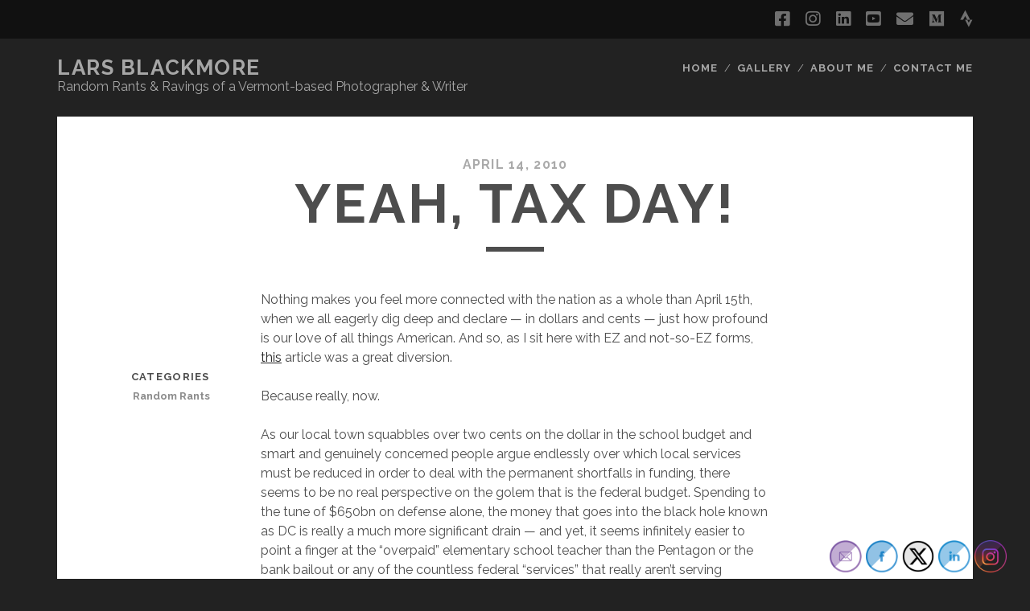

--- FILE ---
content_type: text/html; charset=UTF-8
request_url: https://www.ameridane.com/yeah-tax-day/
body_size: 14214
content:
<!DOCTYPE html>
<!--[if IE 9 ]>
<html class="ie9" lang="en-US"> <![endif]-->
<!--[if (gt IE 9)|!(IE)]><!-->
<html lang="en-US"><!--<![endif]-->

<head>
	<meta name='robots' content='index, follow, max-image-preview:large, max-snippet:-1, max-video-preview:-1' />
<meta charset="UTF-8" />
<meta name="viewport" content="width=device-width, initial-scale=1" />
<meta name="template" content="Tracks 1.77" />

	<!-- This site is optimized with the Yoast SEO plugin v26.8 - https://yoast.com/product/yoast-seo-wordpress/ -->
	<title>Yeah, Tax Day! - LARS BLACKMORE</title>
	<link rel="canonical" href="https://www.ameridane.com/yeah-tax-day/" />
	<meta property="og:locale" content="en_US" />
	<meta property="og:type" content="article" />
	<meta property="og:title" content="Yeah, Tax Day! - LARS BLACKMORE" />
	<meta property="og:description" content="Nothing makes you feel more connected with the nation as a whole than April 15th, when we all eagerly dig deep and declare &#8212; in dollars and cents &#8212; just how profound is our love of all things American. And so, as I sit here with EZ and not-so-EZ forms, this article was a great&#8230;" />
	<meta property="og:url" content="https://www.ameridane.com/yeah-tax-day/" />
	<meta property="og:site_name" content="LARS BLACKMORE" />
	<meta property="article:published_time" content="2010-04-14T12:32:35+00:00" />
	<meta name="author" content="ameridane" />
	<meta name="twitter:card" content="summary_large_image" />
	<meta name="twitter:label1" content="Written by" />
	<meta name="twitter:data1" content="ameridane" />
	<meta name="twitter:label2" content="Est. reading time" />
	<meta name="twitter:data2" content="2 minutes" />
	<script type="application/ld+json" class="yoast-schema-graph">{"@context":"https://schema.org","@graph":[{"@type":"Article","@id":"https://www.ameridane.com/yeah-tax-day/#article","isPartOf":{"@id":"https://www.ameridane.com/yeah-tax-day/"},"author":{"name":"ameridane","@id":"https://www.ameridane.com/#/schema/person/405a39bcc5c8e0b6508b213a6aaaf644"},"headline":"Yeah, Tax Day!","datePublished":"2010-04-14T12:32:35+00:00","mainEntityOfPage":{"@id":"https://www.ameridane.com/yeah-tax-day/"},"wordCount":329,"publisher":{"@id":"https://www.ameridane.com/#/schema/person/405a39bcc5c8e0b6508b213a6aaaf644"},"articleSection":["Random Rants"],"inLanguage":"en-US"},{"@type":"WebPage","@id":"https://www.ameridane.com/yeah-tax-day/","url":"https://www.ameridane.com/yeah-tax-day/","name":"Yeah, Tax Day! - LARS BLACKMORE","isPartOf":{"@id":"https://www.ameridane.com/#website"},"datePublished":"2010-04-14T12:32:35+00:00","breadcrumb":{"@id":"https://www.ameridane.com/yeah-tax-day/#breadcrumb"},"inLanguage":"en-US","potentialAction":[{"@type":"ReadAction","target":["https://www.ameridane.com/yeah-tax-day/"]}]},{"@type":"BreadcrumbList","@id":"https://www.ameridane.com/yeah-tax-day/#breadcrumb","itemListElement":[{"@type":"ListItem","position":1,"name":"Home","item":"https://www.ameridane.com/"},{"@type":"ListItem","position":2,"name":"Yeah, Tax Day!"}]},{"@type":"WebSite","@id":"https://www.ameridane.com/#website","url":"https://www.ameridane.com/","name":"LARS BLACKMORE","description":"Random Rants &amp; Ravings of a Vermont-based Photographer &amp; Writer","publisher":{"@id":"https://www.ameridane.com/#/schema/person/405a39bcc5c8e0b6508b213a6aaaf644"},"potentialAction":[{"@type":"SearchAction","target":{"@type":"EntryPoint","urlTemplate":"https://www.ameridane.com/?s={search_term_string}"},"query-input":{"@type":"PropertyValueSpecification","valueRequired":true,"valueName":"search_term_string"}}],"inLanguage":"en-US"},{"@type":["Person","Organization"],"@id":"https://www.ameridane.com/#/schema/person/405a39bcc5c8e0b6508b213a6aaaf644","name":"ameridane","image":{"@type":"ImageObject","inLanguage":"en-US","@id":"https://www.ameridane.com/#/schema/person/image/","url":"https://secure.gravatar.com/avatar/915804ee2f71501ac0843152fbaf023e6f8dd69f9bdb6eb9f8a8d3b52e7dbcdf?s=96&d=mm&r=g","contentUrl":"https://secure.gravatar.com/avatar/915804ee2f71501ac0843152fbaf023e6f8dd69f9bdb6eb9f8a8d3b52e7dbcdf?s=96&d=mm&r=g","caption":"ameridane"},"logo":{"@id":"https://www.ameridane.com/#/schema/person/image/"},"description":"Misplaced Dane. Reluctant American. Canadian by birth. Guy with a camera, fond of words."}]}</script>
	<!-- / Yoast SEO plugin. -->


<link rel='dns-prefetch' href='//fonts.googleapis.com' />
<link rel="alternate" type="application/rss+xml" title="LARS BLACKMORE &raquo; Feed" href="https://www.ameridane.com/feed/" />
<link rel="alternate" type="application/rss+xml" title="LARS BLACKMORE &raquo; Comments Feed" href="https://www.ameridane.com/comments/feed/" />
<link rel="alternate" title="oEmbed (JSON)" type="application/json+oembed" href="https://www.ameridane.com/wp-json/oembed/1.0/embed?url=https%3A%2F%2Fwww.ameridane.com%2Fyeah-tax-day%2F" />
<link rel="alternate" title="oEmbed (XML)" type="text/xml+oembed" href="https://www.ameridane.com/wp-json/oembed/1.0/embed?url=https%3A%2F%2Fwww.ameridane.com%2Fyeah-tax-day%2F&#038;format=xml" />
<style id='wp-img-auto-sizes-contain-inline-css' type='text/css'>
img:is([sizes=auto i],[sizes^="auto," i]){contain-intrinsic-size:3000px 1500px}
/*# sourceURL=wp-img-auto-sizes-contain-inline-css */
</style>
<style id='wp-emoji-styles-inline-css' type='text/css'>

	img.wp-smiley, img.emoji {
		display: inline !important;
		border: none !important;
		box-shadow: none !important;
		height: 1em !important;
		width: 1em !important;
		margin: 0 0.07em !important;
		vertical-align: -0.1em !important;
		background: none !important;
		padding: 0 !important;
	}
/*# sourceURL=wp-emoji-styles-inline-css */
</style>
<style id='wp-block-library-inline-css' type='text/css'>
:root{--wp-block-synced-color:#7a00df;--wp-block-synced-color--rgb:122,0,223;--wp-bound-block-color:var(--wp-block-synced-color);--wp-editor-canvas-background:#ddd;--wp-admin-theme-color:#007cba;--wp-admin-theme-color--rgb:0,124,186;--wp-admin-theme-color-darker-10:#006ba1;--wp-admin-theme-color-darker-10--rgb:0,107,160.5;--wp-admin-theme-color-darker-20:#005a87;--wp-admin-theme-color-darker-20--rgb:0,90,135;--wp-admin-border-width-focus:2px}@media (min-resolution:192dpi){:root{--wp-admin-border-width-focus:1.5px}}.wp-element-button{cursor:pointer}:root .has-very-light-gray-background-color{background-color:#eee}:root .has-very-dark-gray-background-color{background-color:#313131}:root .has-very-light-gray-color{color:#eee}:root .has-very-dark-gray-color{color:#313131}:root .has-vivid-green-cyan-to-vivid-cyan-blue-gradient-background{background:linear-gradient(135deg,#00d084,#0693e3)}:root .has-purple-crush-gradient-background{background:linear-gradient(135deg,#34e2e4,#4721fb 50%,#ab1dfe)}:root .has-hazy-dawn-gradient-background{background:linear-gradient(135deg,#faaca8,#dad0ec)}:root .has-subdued-olive-gradient-background{background:linear-gradient(135deg,#fafae1,#67a671)}:root .has-atomic-cream-gradient-background{background:linear-gradient(135deg,#fdd79a,#004a59)}:root .has-nightshade-gradient-background{background:linear-gradient(135deg,#330968,#31cdcf)}:root .has-midnight-gradient-background{background:linear-gradient(135deg,#020381,#2874fc)}:root{--wp--preset--font-size--normal:16px;--wp--preset--font-size--huge:42px}.has-regular-font-size{font-size:1em}.has-larger-font-size{font-size:2.625em}.has-normal-font-size{font-size:var(--wp--preset--font-size--normal)}.has-huge-font-size{font-size:var(--wp--preset--font-size--huge)}:root .has-text-align-center{text-align:center}:root .has-text-align-left{text-align:left}:root .has-text-align-right{text-align:right}.has-fit-text{white-space:nowrap!important}#end-resizable-editor-section{display:none}.aligncenter{clear:both}.items-justified-left{justify-content:flex-start}.items-justified-center{justify-content:center}.items-justified-right{justify-content:flex-end}.items-justified-space-between{justify-content:space-between}.screen-reader-text{word-wrap:normal!important;border:0;clip-path:inset(50%);height:1px;margin:-1px;overflow:hidden;padding:0;position:absolute;width:1px}.screen-reader-text:focus{background-color:#ddd;clip-path:none;color:#444;display:block;font-size:1em;height:auto;left:5px;line-height:normal;padding:15px 23px 14px;text-decoration:none;top:5px;width:auto;z-index:100000}html :where(.has-border-color){border-style:solid}html :where([style*=border-top-color]){border-top-style:solid}html :where([style*=border-right-color]){border-right-style:solid}html :where([style*=border-bottom-color]){border-bottom-style:solid}html :where([style*=border-left-color]){border-left-style:solid}html :where([style*=border-width]){border-style:solid}html :where([style*=border-top-width]){border-top-style:solid}html :where([style*=border-right-width]){border-right-style:solid}html :where([style*=border-bottom-width]){border-bottom-style:solid}html :where([style*=border-left-width]){border-left-style:solid}html :where(img[class*=wp-image-]){height:auto;max-width:100%}:where(figure){margin:0 0 1em}html :where(.is-position-sticky){--wp-admin--admin-bar--position-offset:var(--wp-admin--admin-bar--height,0px)}@media screen and (max-width:600px){html :where(.is-position-sticky){--wp-admin--admin-bar--position-offset:0px}}

/*# sourceURL=wp-block-library-inline-css */
</style><style id='global-styles-inline-css' type='text/css'>
:root{--wp--preset--aspect-ratio--square: 1;--wp--preset--aspect-ratio--4-3: 4/3;--wp--preset--aspect-ratio--3-4: 3/4;--wp--preset--aspect-ratio--3-2: 3/2;--wp--preset--aspect-ratio--2-3: 2/3;--wp--preset--aspect-ratio--16-9: 16/9;--wp--preset--aspect-ratio--9-16: 9/16;--wp--preset--color--black: #000000;--wp--preset--color--cyan-bluish-gray: #abb8c3;--wp--preset--color--white: #ffffff;--wp--preset--color--pale-pink: #f78da7;--wp--preset--color--vivid-red: #cf2e2e;--wp--preset--color--luminous-vivid-orange: #ff6900;--wp--preset--color--luminous-vivid-amber: #fcb900;--wp--preset--color--light-green-cyan: #7bdcb5;--wp--preset--color--vivid-green-cyan: #00d084;--wp--preset--color--pale-cyan-blue: #8ed1fc;--wp--preset--color--vivid-cyan-blue: #0693e3;--wp--preset--color--vivid-purple: #9b51e0;--wp--preset--gradient--vivid-cyan-blue-to-vivid-purple: linear-gradient(135deg,rgb(6,147,227) 0%,rgb(155,81,224) 100%);--wp--preset--gradient--light-green-cyan-to-vivid-green-cyan: linear-gradient(135deg,rgb(122,220,180) 0%,rgb(0,208,130) 100%);--wp--preset--gradient--luminous-vivid-amber-to-luminous-vivid-orange: linear-gradient(135deg,rgb(252,185,0) 0%,rgb(255,105,0) 100%);--wp--preset--gradient--luminous-vivid-orange-to-vivid-red: linear-gradient(135deg,rgb(255,105,0) 0%,rgb(207,46,46) 100%);--wp--preset--gradient--very-light-gray-to-cyan-bluish-gray: linear-gradient(135deg,rgb(238,238,238) 0%,rgb(169,184,195) 100%);--wp--preset--gradient--cool-to-warm-spectrum: linear-gradient(135deg,rgb(74,234,220) 0%,rgb(151,120,209) 20%,rgb(207,42,186) 40%,rgb(238,44,130) 60%,rgb(251,105,98) 80%,rgb(254,248,76) 100%);--wp--preset--gradient--blush-light-purple: linear-gradient(135deg,rgb(255,206,236) 0%,rgb(152,150,240) 100%);--wp--preset--gradient--blush-bordeaux: linear-gradient(135deg,rgb(254,205,165) 0%,rgb(254,45,45) 50%,rgb(107,0,62) 100%);--wp--preset--gradient--luminous-dusk: linear-gradient(135deg,rgb(255,203,112) 0%,rgb(199,81,192) 50%,rgb(65,88,208) 100%);--wp--preset--gradient--pale-ocean: linear-gradient(135deg,rgb(255,245,203) 0%,rgb(182,227,212) 50%,rgb(51,167,181) 100%);--wp--preset--gradient--electric-grass: linear-gradient(135deg,rgb(202,248,128) 0%,rgb(113,206,126) 100%);--wp--preset--gradient--midnight: linear-gradient(135deg,rgb(2,3,129) 0%,rgb(40,116,252) 100%);--wp--preset--font-size--small: 13px;--wp--preset--font-size--medium: 20px;--wp--preset--font-size--large: 21px;--wp--preset--font-size--x-large: 42px;--wp--preset--font-size--regular: 16px;--wp--preset--font-size--larger: 30px;--wp--preset--spacing--20: 0.44rem;--wp--preset--spacing--30: 0.67rem;--wp--preset--spacing--40: 1rem;--wp--preset--spacing--50: 1.5rem;--wp--preset--spacing--60: 2.25rem;--wp--preset--spacing--70: 3.38rem;--wp--preset--spacing--80: 5.06rem;--wp--preset--shadow--natural: 6px 6px 9px rgba(0, 0, 0, 0.2);--wp--preset--shadow--deep: 12px 12px 50px rgba(0, 0, 0, 0.4);--wp--preset--shadow--sharp: 6px 6px 0px rgba(0, 0, 0, 0.2);--wp--preset--shadow--outlined: 6px 6px 0px -3px rgb(255, 255, 255), 6px 6px rgb(0, 0, 0);--wp--preset--shadow--crisp: 6px 6px 0px rgb(0, 0, 0);}:where(body) { margin: 0; }:where(.is-layout-flex){gap: 0.5em;}:where(.is-layout-grid){gap: 0.5em;}body .is-layout-flex{display: flex;}.is-layout-flex{flex-wrap: wrap;align-items: center;}.is-layout-flex > :is(*, div){margin: 0;}body .is-layout-grid{display: grid;}.is-layout-grid > :is(*, div){margin: 0;}body{padding-top: 0px;padding-right: 0px;padding-bottom: 0px;padding-left: 0px;}a:where(:not(.wp-element-button)){text-decoration: underline;}:root :where(.wp-element-button, .wp-block-button__link){background-color: #32373c;border-width: 0;color: #fff;font-family: inherit;font-size: inherit;font-style: inherit;font-weight: inherit;letter-spacing: inherit;line-height: inherit;padding-top: calc(0.667em + 2px);padding-right: calc(1.333em + 2px);padding-bottom: calc(0.667em + 2px);padding-left: calc(1.333em + 2px);text-decoration: none;text-transform: inherit;}.has-black-color{color: var(--wp--preset--color--black) !important;}.has-cyan-bluish-gray-color{color: var(--wp--preset--color--cyan-bluish-gray) !important;}.has-white-color{color: var(--wp--preset--color--white) !important;}.has-pale-pink-color{color: var(--wp--preset--color--pale-pink) !important;}.has-vivid-red-color{color: var(--wp--preset--color--vivid-red) !important;}.has-luminous-vivid-orange-color{color: var(--wp--preset--color--luminous-vivid-orange) !important;}.has-luminous-vivid-amber-color{color: var(--wp--preset--color--luminous-vivid-amber) !important;}.has-light-green-cyan-color{color: var(--wp--preset--color--light-green-cyan) !important;}.has-vivid-green-cyan-color{color: var(--wp--preset--color--vivid-green-cyan) !important;}.has-pale-cyan-blue-color{color: var(--wp--preset--color--pale-cyan-blue) !important;}.has-vivid-cyan-blue-color{color: var(--wp--preset--color--vivid-cyan-blue) !important;}.has-vivid-purple-color{color: var(--wp--preset--color--vivid-purple) !important;}.has-black-background-color{background-color: var(--wp--preset--color--black) !important;}.has-cyan-bluish-gray-background-color{background-color: var(--wp--preset--color--cyan-bluish-gray) !important;}.has-white-background-color{background-color: var(--wp--preset--color--white) !important;}.has-pale-pink-background-color{background-color: var(--wp--preset--color--pale-pink) !important;}.has-vivid-red-background-color{background-color: var(--wp--preset--color--vivid-red) !important;}.has-luminous-vivid-orange-background-color{background-color: var(--wp--preset--color--luminous-vivid-orange) !important;}.has-luminous-vivid-amber-background-color{background-color: var(--wp--preset--color--luminous-vivid-amber) !important;}.has-light-green-cyan-background-color{background-color: var(--wp--preset--color--light-green-cyan) !important;}.has-vivid-green-cyan-background-color{background-color: var(--wp--preset--color--vivid-green-cyan) !important;}.has-pale-cyan-blue-background-color{background-color: var(--wp--preset--color--pale-cyan-blue) !important;}.has-vivid-cyan-blue-background-color{background-color: var(--wp--preset--color--vivid-cyan-blue) !important;}.has-vivid-purple-background-color{background-color: var(--wp--preset--color--vivid-purple) !important;}.has-black-border-color{border-color: var(--wp--preset--color--black) !important;}.has-cyan-bluish-gray-border-color{border-color: var(--wp--preset--color--cyan-bluish-gray) !important;}.has-white-border-color{border-color: var(--wp--preset--color--white) !important;}.has-pale-pink-border-color{border-color: var(--wp--preset--color--pale-pink) !important;}.has-vivid-red-border-color{border-color: var(--wp--preset--color--vivid-red) !important;}.has-luminous-vivid-orange-border-color{border-color: var(--wp--preset--color--luminous-vivid-orange) !important;}.has-luminous-vivid-amber-border-color{border-color: var(--wp--preset--color--luminous-vivid-amber) !important;}.has-light-green-cyan-border-color{border-color: var(--wp--preset--color--light-green-cyan) !important;}.has-vivid-green-cyan-border-color{border-color: var(--wp--preset--color--vivid-green-cyan) !important;}.has-pale-cyan-blue-border-color{border-color: var(--wp--preset--color--pale-cyan-blue) !important;}.has-vivid-cyan-blue-border-color{border-color: var(--wp--preset--color--vivid-cyan-blue) !important;}.has-vivid-purple-border-color{border-color: var(--wp--preset--color--vivid-purple) !important;}.has-vivid-cyan-blue-to-vivid-purple-gradient-background{background: var(--wp--preset--gradient--vivid-cyan-blue-to-vivid-purple) !important;}.has-light-green-cyan-to-vivid-green-cyan-gradient-background{background: var(--wp--preset--gradient--light-green-cyan-to-vivid-green-cyan) !important;}.has-luminous-vivid-amber-to-luminous-vivid-orange-gradient-background{background: var(--wp--preset--gradient--luminous-vivid-amber-to-luminous-vivid-orange) !important;}.has-luminous-vivid-orange-to-vivid-red-gradient-background{background: var(--wp--preset--gradient--luminous-vivid-orange-to-vivid-red) !important;}.has-very-light-gray-to-cyan-bluish-gray-gradient-background{background: var(--wp--preset--gradient--very-light-gray-to-cyan-bluish-gray) !important;}.has-cool-to-warm-spectrum-gradient-background{background: var(--wp--preset--gradient--cool-to-warm-spectrum) !important;}.has-blush-light-purple-gradient-background{background: var(--wp--preset--gradient--blush-light-purple) !important;}.has-blush-bordeaux-gradient-background{background: var(--wp--preset--gradient--blush-bordeaux) !important;}.has-luminous-dusk-gradient-background{background: var(--wp--preset--gradient--luminous-dusk) !important;}.has-pale-ocean-gradient-background{background: var(--wp--preset--gradient--pale-ocean) !important;}.has-electric-grass-gradient-background{background: var(--wp--preset--gradient--electric-grass) !important;}.has-midnight-gradient-background{background: var(--wp--preset--gradient--midnight) !important;}.has-small-font-size{font-size: var(--wp--preset--font-size--small) !important;}.has-medium-font-size{font-size: var(--wp--preset--font-size--medium) !important;}.has-large-font-size{font-size: var(--wp--preset--font-size--large) !important;}.has-x-large-font-size{font-size: var(--wp--preset--font-size--x-large) !important;}.has-regular-font-size{font-size: var(--wp--preset--font-size--regular) !important;}.has-larger-font-size{font-size: var(--wp--preset--font-size--larger) !important;}
/*# sourceURL=global-styles-inline-css */
</style>

<style id='classic-theme-styles-inline-css' type='text/css'>
.wp-block-button__link{background-color:#32373c;border-radius:9999px;box-shadow:none;color:#fff;font-size:1.125em;padding:calc(.667em + 2px) calc(1.333em + 2px);text-decoration:none}.wp-block-file__button{background:#32373c;color:#fff}.wp-block-accordion-heading{margin:0}.wp-block-accordion-heading__toggle{background-color:inherit!important;color:inherit!important}.wp-block-accordion-heading__toggle:not(:focus-visible){outline:none}.wp-block-accordion-heading__toggle:focus,.wp-block-accordion-heading__toggle:hover{background-color:inherit!important;border:none;box-shadow:none;color:inherit;padding:var(--wp--preset--spacing--20,1em) 0;text-decoration:none}.wp-block-accordion-heading__toggle:focus-visible{outline:auto;outline-offset:0}
/*# sourceURL=https://www.ameridane.com/wp-content/plugins/gutenberg/build/styles/block-library/classic.min.css */
</style>
<link rel='stylesheet' id='contact-form-7-css' href='https://www.ameridane.com/wp-content/plugins/contact-form-7/includes/css/styles.css?ver=6.1.4' type='text/css' media='all' />
<link rel='stylesheet' id='pgc-simply-gallery-plugin-lightbox-style-css' href='https://www.ameridane.com/wp-content/plugins/simply-gallery-block/plugins/pgc_sgb_lightbox.min.style.css?ver=3.3.0' type='text/css' media='all' />
<link rel='stylesheet' id='SFSImainCss-css' href='https://www.ameridane.com/wp-content/plugins/ultimate-social-media-icons/css/sfsi-style.css?ver=2.9.6' type='text/css' media='all' />
<link rel='stylesheet' id='ct-tracks-google-fonts-css' href='//fonts.googleapis.com/css?family=Raleway%3A400%2C700&#038;subset=latin%2Clatin-ext&#038;display=swap&#038;ver=6.9' type='text/css' media='all' />
<link rel='stylesheet' id='ct-tracks-font-awesome-css' href='https://www.ameridane.com/wp-content/themes/tracks/assets/font-awesome/css/all.min.css?ver=6.9' type='text/css' media='all' />
<link rel='stylesheet' id='ct-tracks-style-css' href='https://www.ameridane.com/wp-content/themes/tracks/style.css?ver=6.9' type='text/css' media='all' />
<script type="text/javascript" src="https://www.ameridane.com/wp-includes/js/jquery/jquery.min.js?ver=3.7.1" id="jquery-core-js"></script>
<script type="text/javascript" src="https://www.ameridane.com/wp-includes/js/jquery/jquery-migrate.min.js?ver=3.4.1" id="jquery-migrate-js"></script>
<link rel="https://api.w.org/" href="https://www.ameridane.com/wp-json/" /><link rel="alternate" title="JSON" type="application/json" href="https://www.ameridane.com/wp-json/wp/v2/posts/704" /><link rel="EditURI" type="application/rsd+xml" title="RSD" href="https://www.ameridane.com/xmlrpc.php?rsd" />
<meta name="generator" content="WordPress 6.9" />
<link rel='shortlink' href='https://www.ameridane.com/?p=704' />
<noscript><style>.simply-gallery-amp{ display: block !important; }</style></noscript><noscript><style>.sgb-preloader{ display: none !important; }</style></noscript><meta name="follow.[base64]" content="MH5YGczks8J4qZu0q2jn"/><link rel="icon" href="https://www.ameridane.com/wp-content/uploads/cropped-headshot-512-sq-32x32.jpg" sizes="32x32" />
<link rel="icon" href="https://www.ameridane.com/wp-content/uploads/cropped-headshot-512-sq-192x192.jpg" sizes="192x192" />
<link rel="apple-touch-icon" href="https://www.ameridane.com/wp-content/uploads/cropped-headshot-512-sq-180x180.jpg" />
<meta name="msapplication-TileImage" content="https://www.ameridane.com/wp-content/uploads/cropped-headshot-512-sq-270x270.jpg" />
</head>

<body id="tracks" class="wp-singular post-template-default single single-post postid-704 single-format-standard wp-theme-tracks ct-body sfsi_actvite_theme_shaded_light singular singular-post singular-post-704 not-front standard">
			<div id="overflow-container" class="overflow-container">
		<a class="skip-content" href="#main">Skip to content</a>
				<header id="site-header" class="site-header" role="banner">
			<div class='top-navigation'><div class='container'><ul class="social-media-icons">				<li>
					<a class="facebook" target="_blank"
					   href="https://www.facebook.com/lars.blackmore.vt/">
						<i class="fab fa-facebook-square" title="facebook"></i>
						<span class="screen-reader-text">facebook</span>
					</a>
				</li>
								<li>
					<a class="instagram" target="_blank"
					   href="http://ameridane.press">
						<i class="fab fa-instagram" title="instagram"></i>
						<span class="screen-reader-text">instagram</span>
					</a>
				</li>
								<li>
					<a class="linkedin" target="_blank"
					   href="https://www.linkedin.com/in/ameridane/">
						<i class="fab fa-linkedin" title="linkedin"></i>
						<span class="screen-reader-text">linkedin</span>
					</a>
				</li>
								<li>
					<a class="youtube" target="_blank"
					   href="https://www.youtube.com/channel/UC-N_0wbLurNbIAJ3i_X1saw">
						<i class="fab fa-youtube-square" title="youtube"></i>
						<span class="screen-reader-text">youtube</span>
					</a>
				</li>
								<li>
					<a class="email" target="_blank"
					   href="mailto:&#108;a&#114;&#115;&#64;&#65;&#77;ER&#73;DA&#78;&#69;.&#79;R&#71;">
						<i class="fas fa-envelope" title="email"></i>
						<span class="screen-reader-text">email</span>
					</a>
				</li>
							<li>
					<a class="medium" target="_blank"
					   href="http://ameridane">
						<i class="fab fa-medium" title="medium"></i>
						<span class="screen-reader-text">medium</span>
					</a>
				</li>
								<li>
					<a class="strava" target="_blank"
					   href="https://www.strava.com/athletes/67">
						<i class="fab fa-strava" title="strava"></i>
						<span class="screen-reader-text">strava</span>
					</a>
				</li>
				</ul></div></div>						<div class="container">
				<div id="title-info" class="title-info">
					<div id='site-title' class='site-title'><a href='https://www.ameridane.com'>LARS BLACKMORE</a></div>				</div>
				<button id="toggle-navigation" class="toggle-navigation">
	<i class="fas fa-bars"></i>
</button>

<div id="menu-primary-tracks" class="menu-primary-tracks"></div>
<div id="menu-primary" class="menu-container menu-primary" role="navigation">

			<p class="site-description tagline">
			Random Rants &amp; Ravings of a Vermont-based Photographer &amp; Writer		</p>
	<div class="menu"><ul id="menu-primary-items" class="menu-primary-items"><li id="menu-item-1646" class="menu-item menu-item-type-custom menu-item-object-custom menu-item-home menu-item-1646"><a href="https://www.ameridane.com">Home</a></li>
<li id="menu-item-1647" class="menu-item menu-item-type-custom menu-item-object-custom menu-item-1647"><a href="https://www.ameridane.org">Gallery</a></li>
<li id="menu-item-1871" class="menu-item menu-item-type-post_type menu-item-object-page menu-item-1871"><a href="https://www.ameridane.com/the-business-end-of-this-thing/">About Me</a></li>
<li id="menu-item-1648" class="menu-item menu-item-type-post_type menu-item-object-page menu-item-1648"><a href="https://www.ameridane.com/contact-me/">Contact Me</a></li>
</ul></div></div>			</div>
		</header>
						<div id="main" class="main" role="main">
			

	<div id="loop-container" class="loop-container">
		<div class="post-704 post type-post status-publish format-standard hentry category-random-rants entry full-without-featured odd excerpt-1">
		<div class="entry-meta">
			<span class="date">April 14, 2010</span>	</div>
	<div class='entry-header'>
		<h1 class='entry-title'>Yeah, Tax Day!</h1>
	</div>
	<div class="entry-container">
		<div class="entry-content">
			<article>
								<p>Nothing makes you feel more connected with the nation as a whole than April 15th, when we all eagerly dig deep and declare &#8212; in dollars and cents &#8212; just how profound is our love of all things American. And so, as I sit here with EZ and not-so-EZ forms, <a target="_blank" href="http://www.tomdispatch.com/blog/175231/tomgram%3A_jo_comerford%2C_your_taxes_and_war/?utm_source=feedburner&amp;utm_medium=feed&amp;utm_campaign=Feed%3A+tomdispatch%2FesUU+%28TomDispatch%3A+The+latest+Tomgram">this</a> article was a great diversion.</p>
<p>Because really, now.</p>
<p>As our local town squabbles over two cents on the dollar in the school budget and smart and genuinely concerned people argue endlessly over which local services must be reduced in order to deal with the permanent shortfalls in funding, there seems to be no real perspective on the golem that is the federal budget. Spending to the tune of $650bn on defense alone, the money that goes into the black hole known as DC is really a much more significant drain &#8212; and yet, it seems infinitely easier to point a finger at the &#8220;overpaid&#8221; elementary school teacher than the Pentagon or the bank bailout or any of the countless federal &#8220;services&#8221; that really aren&#8217;t serving anybody but the pigs at the trough&#8230;</p>
<p>I&#8217;m thrilled to learn that some local officials are starting to push back &#8212; not with stupid teabonic antics over Obama&#8217;s &#8220;socalism&#8221; (if only), but with efforts to educate their citizens about the completely warped economic model that is eroding our communities: while we hack away at day-to-day services to make ends meet, the wizards in DC (yes, Obama, that&#8217;s you) have been free to spend lavishly on TARP and Afghanistan and countless other embarrassing non-productive and massively expensive endeavors. As long as they can pass the tab along to us (and our children) they seem untroubled by their frivolous spending &#8212; meanwhile, we&#8217;re admonished to tighten our belt, make due with less, and volunteer more to make it all work right here in town.</p>
<p>Something is really rotten, and it&#8217;s not in the state of Denmark..</p>
							</article>
		</div>
				<div class='entry-meta-bottom'>
			<nav class="further-reading">
	<p class="prev">
		<span>Previous Post</span>
		<a href="https://www.ameridane.com/fashion-accessory-fails/">Fashion Accessory Fails, Back To Russia Without Love</a>
	</p>
	<p class="next">
		<span>Next Post</span>
		<a href="https://www.ameridane.com/vermonts-idea-of-innovation-and-information/">Vermont&#8217;s Idea of Innovation and Information</a>
	</p>
</nav>			<div class="entry-categories"><p><span>Categories</span><a href="https://www.ameridane.com/random-rants/" title="View all posts in Random Rants">Random Rants</a></p></div>					</div>
			</div>
</div>	</div>

</div> <!-- .main -->

<footer id="site-footer" class="site-footer" role="contentinfo">
	<div id='site-title' class='site-title'><a href='https://www.ameridane.com'>LARS BLACKMORE</a></div>	<ul class="social-media-icons">				<li>
					<a class="facebook" target="_blank"
					   href="https://www.facebook.com/lars.blackmore.vt/">
						<i class="fab fa-facebook-square" title="facebook"></i>
						<span class="screen-reader-text">facebook</span>
					</a>
				</li>
								<li>
					<a class="instagram" target="_blank"
					   href="http://ameridane.press">
						<i class="fab fa-instagram" title="instagram"></i>
						<span class="screen-reader-text">instagram</span>
					</a>
				</li>
								<li>
					<a class="linkedin" target="_blank"
					   href="https://www.linkedin.com/in/ameridane/">
						<i class="fab fa-linkedin" title="linkedin"></i>
						<span class="screen-reader-text">linkedin</span>
					</a>
				</li>
								<li>
					<a class="youtube" target="_blank"
					   href="https://www.youtube.com/channel/UC-N_0wbLurNbIAJ3i_X1saw">
						<i class="fab fa-youtube-square" title="youtube"></i>
						<span class="screen-reader-text">youtube</span>
					</a>
				</li>
								<li>
					<a class="email" target="_blank"
					   href="mailto:&#108;a&#114;&#115;&#64;&#65;M&#69;RIDA&#78;E&#46;OR&#71;">
						<i class="fas fa-envelope" title="email"></i>
						<span class="screen-reader-text">email</span>
					</a>
				</li>
							<li>
					<a class="medium" target="_blank"
					   href="http://ameridane">
						<i class="fab fa-medium" title="medium"></i>
						<span class="screen-reader-text">medium</span>
					</a>
				</li>
								<li>
					<a class="strava" target="_blank"
					   href="https://www.strava.com/athletes/67">
						<i class="fab fa-strava" title="strava"></i>
						<span class="screen-reader-text">strava</span>
					</a>
				</li>
				</ul>	<div class="sidebar sidebar-footer active-2" id="sidebar-footer">
		<section id="categories-4" class="widget widget_categories"><h4 class="widget-title">Categories</h4>
			<ul>
					<li class="cat-item cat-item-113"><a href="https://www.ameridane.com/direwolf/">Adventures of the Apprentice Direwolf</a> (5)
</li>
	<li class="cat-item cat-item-257"><a href="https://www.ameridane.com/banff-or-bust/">Banff or Bust</a> (1)
</li>
	<li class="cat-item cat-item-8"><a href="https://www.ameridane.com/latest-work/">Latest Work</a> (38)
</li>
	<li class="cat-item cat-item-10"><a href="https://www.ameridane.com/dansk/">Orv, det&#039; på dansk!</a> (13)
</li>
	<li class="cat-item cat-item-114"><a href="https://www.ameridane.com/photography/">Photography</a> (53)
</li>
	<li class="cat-item cat-item-12"><a href="https://www.ameridane.com/random-rants/">Random Rants</a> (419)
</li>
	<li class="cat-item cat-item-7"><a href="https://www.ameridane.com/stories/">Stories</a> (18)
</li>
	<li class="cat-item cat-item-13"><a href="https://www.ameridane.com/geek-within/">The Geek Within</a> (32)
</li>
	<li class="cat-item cat-item-14"><a href="https://www.ameridane.com/rwanda/">The L&#039;s In Rwanda</a> (68)
</li>
	<li class="cat-item cat-item-15"><a href="https://www.ameridane.com/those-kids/">Those Kids&#8230;</a> (36)
</li>
	<li class="cat-item cat-item-116"><a href="https://www.ameridane.com/trailrunning/">Trailrunning</a> (3)
</li>
	<li class="cat-item cat-item-115"><a href="https://www.ameridane.com/writing/">Writing</a> (14)
</li>
			</ul>

			</section><section id="tag_cloud-3" class="widget widget_tag_cloud"><h4 class="widget-title">Tags</h4><div class="tagcloud"><a href="https://www.ameridane.com/tag/2nd-amendment/" class="tag-cloud-link tag-link-195 tag-link-position-1" style="font-size: 10.8pt;" aria-label="2nd amendment (2 items)">2nd amendment</a>
<a href="https://www.ameridane.com/tag/academia/" class="tag-cloud-link tag-link-16 tag-link-position-2" style="font-size: 8pt;" aria-label="academia (1 item)">academia</a>
<a href="https://www.ameridane.com/tag/advertising/" class="tag-cloud-link tag-link-17 tag-link-position-3" style="font-size: 8pt;" aria-label="advertising (1 item)">advertising</a>
<a href="https://www.ameridane.com/tag/africa/" class="tag-cloud-link tag-link-138 tag-link-position-4" style="font-size: 12.666666666667pt;" aria-label="africa (3 items)">africa</a>
<a href="https://www.ameridane.com/tag/albania/" class="tag-cloud-link tag-link-18 tag-link-position-5" style="font-size: 8pt;" aria-label="albania (1 item)">albania</a>
<a href="https://www.ameridane.com/tag/assignments/" class="tag-cloud-link tag-link-19 tag-link-position-6" style="font-size: 10.8pt;" aria-label="Assignments (2 items)">Assignments</a>
<a href="https://www.ameridane.com/tag/biking/" class="tag-cloud-link tag-link-161 tag-link-position-7" style="font-size: 12.666666666667pt;" aria-label="biking (3 items)">biking</a>
<a href="https://www.ameridane.com/tag/community/" class="tag-cloud-link tag-link-22 tag-link-position-8" style="font-size: 10.8pt;" aria-label="community (2 items)">community</a>
<a href="https://www.ameridane.com/tag/cross-country/" class="tag-cloud-link tag-link-24 tag-link-position-9" style="font-size: 10.8pt;" aria-label="cross country (2 items)">cross country</a>
<a href="https://www.ameridane.com/tag/dartmouth/" class="tag-cloud-link tag-link-25 tag-link-position-10" style="font-size: 19.511111111111pt;" aria-label="dartmouth (10 items)">dartmouth</a>
<a href="https://www.ameridane.com/tag/dartmouth-college/" class="tag-cloud-link tag-link-26 tag-link-position-11" style="font-size: 10.8pt;" aria-label="Dartmouth College (2 items)">Dartmouth College</a>
<a href="https://www.ameridane.com/tag/dogs/" class="tag-cloud-link tag-link-129 tag-link-position-12" style="font-size: 10.8pt;" aria-label="dogs (2 items)">dogs</a>
<a href="https://www.ameridane.com/tag/evangelicals/" class="tag-cloud-link tag-link-168 tag-link-position-13" style="font-size: 10.8pt;" aria-label="evangelicals (2 items)">evangelicals</a>
<a href="https://www.ameridane.com/tag/feeling-old-but-content/" class="tag-cloud-link tag-link-38 tag-link-position-14" style="font-size: 10.8pt;" aria-label="feeling old but content (2 items)">feeling old but content</a>
<a href="https://www.ameridane.com/tag/gardening/" class="tag-cloud-link tag-link-45 tag-link-position-15" style="font-size: 10.8pt;" aria-label="Gardening (2 items)">Gardening</a>
<a href="https://www.ameridane.com/tag/geisel/" class="tag-cloud-link tag-link-46 tag-link-position-16" style="font-size: 10.8pt;" aria-label="geisel (2 items)">geisel</a>
<a href="https://www.ameridane.com/tag/greater-good-media/" class="tag-cloud-link tag-link-118 tag-link-position-17" style="font-size: 10.8pt;" aria-label="greater good media (2 items)">greater good media</a>
<a href="https://www.ameridane.com/tag/halloween/" class="tag-cloud-link tag-link-50 tag-link-position-18" style="font-size: 10.8pt;" aria-label="halloween (2 items)">halloween</a>
<a href="https://www.ameridane.com/tag/hanover/" class="tag-cloud-link tag-link-51 tag-link-position-19" style="font-size: 12.666666666667pt;" aria-label="hanover (3 items)">hanover</a>
<a href="https://www.ameridane.com/tag/hypocrisy/" class="tag-cloud-link tag-link-183 tag-link-position-20" style="font-size: 18.111111111111pt;" aria-label="hypocrisy (8 items)">hypocrisy</a>
<a href="https://www.ameridane.com/tag/iraq/" class="tag-cloud-link tag-link-164 tag-link-position-21" style="font-size: 14.222222222222pt;" aria-label="iraq (4 items)">iraq</a>
<a href="https://www.ameridane.com/tag/kids/" class="tag-cloud-link tag-link-57 tag-link-position-22" style="font-size: 19.511111111111pt;" aria-label="kids (10 items)">kids</a>
<a href="https://www.ameridane.com/tag/media/" class="tag-cloud-link tag-link-170 tag-link-position-23" style="font-size: 14.222222222222pt;" aria-label="media (4 items)">media</a>
<a href="https://www.ameridane.com/tag/new-england/" class="tag-cloud-link tag-link-63 tag-link-position-24" style="font-size: 16.555555555556pt;" aria-label="New England (6 items)">New England</a>
<a href="https://www.ameridane.com/tag/new-hampshire/" class="tag-cloud-link tag-link-64 tag-link-position-25" style="font-size: 10.8pt;" aria-label="new hampshire (2 items)">new hampshire</a>
<a href="https://www.ameridane.com/tag/norwich/" class="tag-cloud-link tag-link-66 tag-link-position-26" style="font-size: 16.555555555556pt;" aria-label="norwich (6 items)">norwich</a>
<a href="https://www.ameridane.com/tag/photography/" class="tag-cloud-link tag-link-70 tag-link-position-27" style="font-size: 15.466666666667pt;" aria-label="photography (5 items)">photography</a>
<a href="https://www.ameridane.com/tag/politics/" class="tag-cloud-link tag-link-71 tag-link-position-28" style="font-size: 22pt;" aria-label="politics (15 items)">politics</a>
<a href="https://www.ameridane.com/tag/print/" class="tag-cloud-link tag-link-119 tag-link-position-29" style="font-size: 10.8pt;" aria-label="print (2 items)">print</a>
<a href="https://www.ameridane.com/tag/quechee-times/" class="tag-cloud-link tag-link-117 tag-link-position-30" style="font-size: 10.8pt;" aria-label="quechee times (2 items)">quechee times</a>
<a href="https://www.ameridane.com/tag/queen-elizabeth-national-park/" class="tag-cloud-link tag-link-227 tag-link-position-31" style="font-size: 10.8pt;" aria-label="queen elizabeth national park (2 items)">queen elizabeth national park</a>
<a href="https://www.ameridane.com/tag/refugees/" class="tag-cloud-link tag-link-74 tag-link-position-32" style="font-size: 10.8pt;" aria-label="refugees (2 items)">refugees</a>
<a href="https://www.ameridane.com/tag/religion/" class="tag-cloud-link tag-link-76 tag-link-position-33" style="font-size: 18.111111111111pt;" aria-label="religion (8 items)">religion</a>
<a href="https://www.ameridane.com/tag/reviews/" class="tag-cloud-link tag-link-79 tag-link-position-34" style="font-size: 10.8pt;" aria-label="reviews (2 items)">reviews</a>
<a href="https://www.ameridane.com/tag/rwanda/" class="tag-cloud-link tag-link-83 tag-link-position-35" style="font-size: 12.666666666667pt;" aria-label="rwanda (3 items)">rwanda</a>
<a href="https://www.ameridane.com/tag/spring/" class="tag-cloud-link tag-link-91 tag-link-position-36" style="font-size: 15.466666666667pt;" aria-label="spring (5 items)">spring</a>
<a href="https://www.ameridane.com/tag/teenagers/" class="tag-cloud-link tag-link-94 tag-link-position-37" style="font-size: 10.8pt;" aria-label="teenagers (2 items)">teenagers</a>
<a href="https://www.ameridane.com/tag/the-norwich-times/" class="tag-cloud-link tag-link-97 tag-link-position-38" style="font-size: 15.466666666667pt;" aria-label="the norwich times (5 items)">the norwich times</a>
<a href="https://www.ameridane.com/tag/they-write-letters/" class="tag-cloud-link tag-link-184 tag-link-position-39" style="font-size: 15.466666666667pt;" aria-label="they write letters (5 items)">they write letters</a>
<a href="https://www.ameridane.com/tag/travel/" class="tag-cloud-link tag-link-101 tag-link-position-40" style="font-size: 10.8pt;" aria-label="travel (2 items)">travel</a>
<a href="https://www.ameridane.com/tag/uganda/" class="tag-cloud-link tag-link-226 tag-link-position-41" style="font-size: 10.8pt;" aria-label="uganda (2 items)">uganda</a>
<a href="https://www.ameridane.com/tag/vermont/" class="tag-cloud-link tag-link-105 tag-link-position-42" style="font-size: 10.8pt;" aria-label="vermont (2 items)">vermont</a>
<a href="https://www.ameridane.com/tag/walmart/" class="tag-cloud-link tag-link-107 tag-link-position-43" style="font-size: 10.8pt;" aria-label="walmart (2 items)">walmart</a>
<a href="https://www.ameridane.com/tag/water/" class="tag-cloud-link tag-link-108 tag-link-position-44" style="font-size: 10.8pt;" aria-label="water (2 items)">water</a>
<a href="https://www.ameridane.com/tag/winter/" class="tag-cloud-link tag-link-109 tag-link-position-45" style="font-size: 16.555555555556pt;" aria-label="winter (6 items)">winter</a></div>
</section>	</div>
	<div class="design-credit">
		<p>
			<a target="_blank" href="https://www.competethemes.com/tracks/" rel="nofollow">Tracks WordPress Theme</a> by Compete Themes.		</p>
	</div>
</footer>

	<button id="return-top" class="return-top">
		<i class="fas fa-arrow-up"></i>
	</button>

</div><!-- .overflow-container -->

<script type="speculationrules">
{"prefetch":[{"source":"document","where":{"and":[{"href_matches":"/*"},{"not":{"href_matches":["/wp-*.php","/wp-admin/*","/wp-content/uploads/*","/wp-content/*","/wp-content/plugins/*","/wp-content/themes/tracks/*","/*\\?(.+)"]}},{"not":{"selector_matches":"a[rel~=\"nofollow\"]"}},{"not":{"selector_matches":".no-prefetch, .no-prefetch a"}}]},"eagerness":"conservative"}]}
</script>
                <!--facebook like and share js -->
                <div id="fb-root"></div>
                <script>
                    (function(d, s, id) {
                        var js, fjs = d.getElementsByTagName(s)[0];
                        if (d.getElementById(id)) return;
                        js = d.createElement(s);
                        js.id = id;
                        js.src = "https://connect.facebook.net/en_US/sdk.js#xfbml=1&version=v3.2";
                        fjs.parentNode.insertBefore(js, fjs);
                    }(document, 'script', 'facebook-jssdk'));
                </script>
                <script>
window.addEventListener('sfsi_functions_loaded', function() {
    if (typeof sfsi_responsive_toggle == 'function') {
        sfsi_responsive_toggle(0);
        // console.log('sfsi_responsive_toggle');

    }
})
</script>
<div class="norm_row sfsi_wDiv sfsi_floater_position_bottom-right" id="sfsi_floater" style="z-index: 9999;width:225px;text-align:right;position:absolute;position:absolute;right:30px;bottom:0px;"><div style='width:40px; height:40px;margin-left:5px;margin-bottom:5px; ' class='sfsi_wicons shuffeldiv ' ><div class='inerCnt'><a class=' sficn' data-effect='' target='_blank'  href='http://www.specificfeeds.com/widgets/emailSubscribeEncFeed/[base64]/OA==/' id='sfsiid_email_icon' style='width:40px;height:40px;opacity:1;'  ><img data-pin-nopin='true' alt='Follow by Email' title='Follow by Email' src='https://www.ameridane.com/wp-content/plugins/ultimate-social-media-icons/images/icons_theme/shaded_light/shaded_light_email.png' width='40' height='40' style='' class='sfcm sfsi_wicon ' data-effect=''   /></a></div></div><div style='width:40px; height:40px;margin-left:5px;margin-bottom:5px; ' class='sfsi_wicons shuffeldiv ' ><div class='inerCnt'><a class=' sficn' data-effect='' target='_blank'  href='' id='sfsiid_facebook_icon' style='width:40px;height:40px;opacity:1;'  ><img data-pin-nopin='true' alt='Facebook' title='Facebook' src='https://www.ameridane.com/wp-content/plugins/ultimate-social-media-icons/images/icons_theme/shaded_light/shaded_light_facebook.png' width='40' height='40' style='' class='sfcm sfsi_wicon ' data-effect=''   /></a><div class="sfsi_tool_tip_2 fb_tool_bdr sfsiTlleft" style="opacity:0;z-index:-1;" id="sfsiid_facebook"><span class="bot_arow bot_fb_arow"></span><div class="sfsi_inside"><div  class='icon2'><div class="fb-like" width="200" data-href="https://www.ameridane.com/yeah-tax-day/"  data-send="false" data-layout="button_count" data-action="like"></div></div><div  class='icon3'><a target='_blank' href='https://www.facebook.com/sharer/sharer.php?u=https%3A%2F%2Fwww.ameridane.com%2Fyeah-tax-day' style='display:inline-block;'  > <img class='sfsi_wicon'  data-pin-nopin='true' alt='fb-share-icon' title='Facebook Share' src='https://www.ameridane.com/wp-content/plugins/ultimate-social-media-icons/images/share_icons/fb_icons/en_US.svg' /></a></div></div></div></div></div><div style='width:40px; height:40px;margin-left:5px;margin-bottom:5px; ' class='sfsi_wicons shuffeldiv ' ><div class='inerCnt'><a class=' sficn' data-effect='' target='_blank'  href='' id='sfsiid_twitter_icon' style='width:40px;height:40px;opacity:1;'  ><img data-pin-nopin='true' alt='Twitter' title='Twitter' src='https://www.ameridane.com/wp-content/plugins/ultimate-social-media-icons/images/icons_theme/shaded_light/shaded_light_twitter.png' width='40' height='40' style='' class='sfcm sfsi_wicon ' data-effect=''   /></a><div class="sfsi_tool_tip_2 twt_tool_bdr sfsiTlleft" style="opacity:0;z-index:-1;" id="sfsiid_twitter"><span class="bot_arow bot_twt_arow"></span><div class="sfsi_inside"><div  class='icon2'><div class='sf_twiter' style='display: inline-block;vertical-align: middle;width: auto;'>
						<a target='_blank' href='https://x.com/intent/post?text=Hey%2C+check+out+this+cool+site+I+found%3A+www.yourname.com+%23Topic+via%40my_twitter_name+https%3A%2F%2Fwww.ameridane.com%2Fyeah-tax-day' style='display:inline-block' >
							<img data-pin-nopin= true class='sfsi_wicon' src='https://www.ameridane.com/wp-content/plugins/ultimate-social-media-icons/images/share_icons/Twitter_Tweet/en_US_Tweet.svg' alt='Post on X' title='Post on X' >
						</a>
					</div></div></div></div></div></div><div style='width:40px; height:40px;margin-left:5px;margin-bottom:5px; ' class='sfsi_wicons shuffeldiv ' ><div class='inerCnt'><a class=' sficn' data-effect='' target='_blank'  href='https://www.linkedin.com/in/ameridane/' id='sfsiid_linkedin_icon' style='width:40px;height:40px;opacity:1;'  ><img data-pin-nopin='true' alt='LinkedIn' title='LinkedIn' src='https://www.ameridane.com/wp-content/plugins/ultimate-social-media-icons/images/icons_theme/shaded_light/shaded_light_linkedin.png' width='40' height='40' style='' class='sfcm sfsi_wicon ' data-effect=''   /></a><div class="sfsi_tool_tip_2 linkedin_tool_bdr sfsiTlleft" style="opacity:0;z-index:-1;" id="sfsiid_linkedin"><span class="bot_arow bot_linkedin_arow"></span><div class="sfsi_inside"><div  class='icon4'><a href='https://www.linkedin.com/in/ameridane/' target='_blank'><img data-pin-nopin='true' class='sfsi_wicon' alt='LinkedIn' title='LinkedIn' src='https://www.ameridane.com/wp-content/plugins/ultimate-social-media-icons/images/visit_icons/Visit_us_linkedin/icon_en_US.svg' /></a></div><div  class='icon2'><a target='_blank' href="https://www.linkedin.com/sharing/share-offsite/?url=https%3A%2F%2Fwww.ameridane.com%2Fyeah-tax-day"><img class="sfsi_wicon" data-pin-nopin= true alt="Share" title="Share" src="https://www.ameridane.com/wp-content/plugins/ultimate-social-media-icons/images/share_icons/Linkedin_Share/en_US_share.svg" /></a></div></div></div></div></div><div style='width:40px; height:40px;margin-left:5px;margin-bottom:5px; ' class='sfsi_wicons shuffeldiv ' ><div class='inerCnt'><a class=' sficn' data-effect='' target='_blank'  href='http://instagram.com/ameridane.press' id='sfsiid_instagram_icon' style='width:40px;height:40px;opacity:1;'  ><img data-pin-nopin='true' alt='Instagram' title='Instagram' src='https://www.ameridane.com/wp-content/plugins/ultimate-social-media-icons/images/icons_theme/shaded_light/shaded_light_instagram.png' width='40' height='40' style='' class='sfcm sfsi_wicon ' data-effect=''   /></a></div></div></div ><input type='hidden' id='sfsi_floater_sec' value='bottom-right' /><script>window.addEventListener("sfsi_functions_loaded", function()
			{
				if (typeof sfsi_widget_set == "function") {
					sfsi_widget_set();
				}
			}); window.addEventListener('sfsi_functions_loaded',function(){sfsi_float_widget('bottom')});</script>    <script>
        window.addEventListener('sfsi_functions_loaded', function () {
            if (typeof sfsi_plugin_version == 'function') {
                sfsi_plugin_version(2.77);
            }
        });

        function sfsi_processfurther(ref) {
            var feed_id = '[base64]';
            var feedtype = 8;
            var email = jQuery(ref).find('input[name="email"]').val();
            var filter = /^(([^<>()[\]\\.,;:\s@\"]+(\.[^<>()[\]\\.,;:\s@\"]+)*)|(\".+\"))@((\[[0-9]{1,3}\.[0-9]{1,3}\.[0-9]{1,3}\.[0-9]{1,3}\])|(([a-zA-Z\-0-9]+\.)+[a-zA-Z]{2,}))$/;
            if ((email != "Enter your email") && (filter.test(email))) {
                if (feedtype == "8") {
                    var url = "https://api.follow.it/subscription-form/" + feed_id + "/" + feedtype;
                    window.open(url, "popupwindow", "scrollbars=yes,width=1080,height=760");
                    return true;
                }
            } else {
                alert("Please enter email address");
                jQuery(ref).find('input[name="email"]').focus();
                return false;
            }
        }
    </script>
    <style type="text/css" aria-selected="true">
        .sfsi_subscribe_Popinner {
             width: 100% !important;

            height: auto !important;

         padding: 18px 0px !important;

            background-color: #ffffff !important;
        }

        .sfsi_subscribe_Popinner form {
            margin: 0 20px !important;
        }

        .sfsi_subscribe_Popinner h5 {
            font-family: Helvetica,Arial,sans-serif !important;

             font-weight: bold !important;   color:#000000 !important; font-size: 16px !important;   text-align:center !important; margin: 0 0 10px !important;
            padding: 0 !important;
        }

        .sfsi_subscription_form_field {
            margin: 5px 0 !important;
            width: 100% !important;
            display: inline-flex;
            display: -webkit-inline-flex;
        }

        .sfsi_subscription_form_field input {
            width: 100% !important;
            padding: 10px 0px !important;
        }

        .sfsi_subscribe_Popinner input[type=email] {
         font-family: Helvetica,Arial,sans-serif !important;   font-style:normal !important;   font-size:14px !important; text-align: center !important;        }

        .sfsi_subscribe_Popinner input[type=email]::-webkit-input-placeholder {

         font-family: Helvetica,Arial,sans-serif !important;   font-style:normal !important;  font-size: 14px !important;   text-align:center !important;        }

        .sfsi_subscribe_Popinner input[type=email]:-moz-placeholder {
            /* Firefox 18- */
         font-family: Helvetica,Arial,sans-serif !important;   font-style:normal !important;   font-size: 14px !important;   text-align:center !important;
        }

        .sfsi_subscribe_Popinner input[type=email]::-moz-placeholder {
            /* Firefox 19+ */
         font-family: Helvetica,Arial,sans-serif !important;   font-style: normal !important;
              font-size: 14px !important;   text-align:center !important;        }

        .sfsi_subscribe_Popinner input[type=email]:-ms-input-placeholder {

            font-family: Helvetica,Arial,sans-serif !important;  font-style:normal !important;   font-size:14px !important;
         text-align: center !important;        }

        .sfsi_subscribe_Popinner input[type=submit] {

         font-family: Helvetica,Arial,sans-serif !important;   font-weight: bold !important;   color:#000000 !important; font-size: 16px !important;   text-align:center !important; background-color: #dedede !important;        }

                .sfsi_shortcode_container {
            float: left;
        }

        .sfsi_shortcode_container .norm_row .sfsi_wDiv {
            position: relative !important;
        }

        .sfsi_shortcode_container .sfsi_holders {
            display: none;
        }

            </style>

    <script type="text/javascript" src="https://www.ameridane.com/wp-content/plugins/gutenberg/build/scripts/hooks/index.min.js?ver=7496969728ca0f95732d" id="wp-hooks-js"></script>
<script type="text/javascript" src="https://www.ameridane.com/wp-content/plugins/gutenberg/build/scripts/i18n/index.min.js?ver=781d11515ad3d91786ec" id="wp-i18n-js"></script>
<script type="text/javascript" id="wp-i18n-js-after">
/* <![CDATA[ */
wp.i18n.setLocaleData( { 'text direction\u0004ltr': [ 'ltr' ] } );
//# sourceURL=wp-i18n-js-after
/* ]]> */
</script>
<script type="text/javascript" src="https://www.ameridane.com/wp-content/plugins/contact-form-7/includes/swv/js/index.js?ver=6.1.4" id="swv-js"></script>
<script type="text/javascript" id="contact-form-7-js-before">
/* <![CDATA[ */
var wpcf7 = {
    "api": {
        "root": "https:\/\/www.ameridane.com\/wp-json\/",
        "namespace": "contact-form-7\/v1"
    }
};
//# sourceURL=contact-form-7-js-before
/* ]]> */
</script>
<script type="text/javascript" src="https://www.ameridane.com/wp-content/plugins/contact-form-7/includes/js/index.js?ver=6.1.4" id="contact-form-7-js"></script>
<script type="text/javascript" id="pgc-simply-gallery-plugin-lightbox-script-js-extra">
/* <![CDATA[ */
var PGC_SGB_LIGHTBOX = {"lightboxPreset":"","postType":"post","lightboxSettigs":""};
//# sourceURL=pgc-simply-gallery-plugin-lightbox-script-js-extra
/* ]]> */
</script>
<script type="text/javascript" src="https://www.ameridane.com/wp-content/plugins/simply-gallery-block/plugins/pgc_sgb_lightbox.min.js?ver=3.3.0" id="pgc-simply-gallery-plugin-lightbox-script-js"></script>
<script type="text/javascript" src="https://www.ameridane.com/wp-includes/js/jquery/ui/core.min.js?ver=1.13.3" id="jquery-ui-core-js"></script>
<script type="text/javascript" src="https://www.ameridane.com/wp-content/plugins/ultimate-social-media-icons/js/shuffle/modernizr.custom.min.js?ver=6.9" id="SFSIjqueryModernizr-js"></script>
<script type="text/javascript" src="https://www.ameridane.com/wp-content/plugins/ultimate-social-media-icons/js/shuffle/jquery.shuffle.min.js?ver=6.9" id="SFSIjqueryShuffle-js"></script>
<script type="text/javascript" src="https://www.ameridane.com/wp-content/plugins/ultimate-social-media-icons/js/shuffle/random-shuffle-min.js?ver=6.9" id="SFSIjqueryrandom-shuffle-js"></script>
<script type="text/javascript" id="SFSICustomJs-js-extra">
/* <![CDATA[ */
var sfsi_icon_ajax_object = {"nonce":"cf3be43fb6","ajax_url":"https://www.ameridane.com/wp-admin/admin-ajax.php","plugin_url":"https://www.ameridane.com/wp-content/plugins/ultimate-social-media-icons/"};
//# sourceURL=SFSICustomJs-js-extra
/* ]]> */
</script>
<script type="text/javascript" src="https://www.ameridane.com/wp-content/plugins/ultimate-social-media-icons/js/custom.js?ver=2.9.6" id="SFSICustomJs-js"></script>
<script type="text/javascript" src="https://www.ameridane.com/wp-content/themes/tracks/js/build/production.min.js?ver=6.9" id="ct-tracks-production-js"></script>
<script id="wp-emoji-settings" type="application/json">
{"baseUrl":"https://s.w.org/images/core/emoji/17.0.2/72x72/","ext":".png","svgUrl":"https://s.w.org/images/core/emoji/17.0.2/svg/","svgExt":".svg","source":{"concatemoji":"https://www.ameridane.com/wp-includes/js/wp-emoji-release.min.js?ver=6.9"}}
</script>
<script type="module">
/* <![CDATA[ */
/*! This file is auto-generated */
const a=JSON.parse(document.getElementById("wp-emoji-settings").textContent),o=(window._wpemojiSettings=a,"wpEmojiSettingsSupports"),s=["flag","emoji"];function i(e){try{var t={supportTests:e,timestamp:(new Date).valueOf()};sessionStorage.setItem(o,JSON.stringify(t))}catch(e){}}function c(e,t,n){e.clearRect(0,0,e.canvas.width,e.canvas.height),e.fillText(t,0,0);t=new Uint32Array(e.getImageData(0,0,e.canvas.width,e.canvas.height).data);e.clearRect(0,0,e.canvas.width,e.canvas.height),e.fillText(n,0,0);const a=new Uint32Array(e.getImageData(0,0,e.canvas.width,e.canvas.height).data);return t.every((e,t)=>e===a[t])}function p(e,t){e.clearRect(0,0,e.canvas.width,e.canvas.height),e.fillText(t,0,0);var n=e.getImageData(16,16,1,1);for(let e=0;e<n.data.length;e++)if(0!==n.data[e])return!1;return!0}function u(e,t,n,a){switch(t){case"flag":return n(e,"\ud83c\udff3\ufe0f\u200d\u26a7\ufe0f","\ud83c\udff3\ufe0f\u200b\u26a7\ufe0f")?!1:!n(e,"\ud83c\udde8\ud83c\uddf6","\ud83c\udde8\u200b\ud83c\uddf6")&&!n(e,"\ud83c\udff4\udb40\udc67\udb40\udc62\udb40\udc65\udb40\udc6e\udb40\udc67\udb40\udc7f","\ud83c\udff4\u200b\udb40\udc67\u200b\udb40\udc62\u200b\udb40\udc65\u200b\udb40\udc6e\u200b\udb40\udc67\u200b\udb40\udc7f");case"emoji":return!a(e,"\ud83e\u1fac8")}return!1}function f(e,t,n,a){let r;const o=(r="undefined"!=typeof WorkerGlobalScope&&self instanceof WorkerGlobalScope?new OffscreenCanvas(300,150):document.createElement("canvas")).getContext("2d",{willReadFrequently:!0}),s=(o.textBaseline="top",o.font="600 32px Arial",{});return e.forEach(e=>{s[e]=t(o,e,n,a)}),s}function r(e){var t=document.createElement("script");t.src=e,t.defer=!0,document.head.appendChild(t)}a.supports={everything:!0,everythingExceptFlag:!0},new Promise(t=>{let n=function(){try{var e=JSON.parse(sessionStorage.getItem(o));if("object"==typeof e&&"number"==typeof e.timestamp&&(new Date).valueOf()<e.timestamp+604800&&"object"==typeof e.supportTests)return e.supportTests}catch(e){}return null}();if(!n){if("undefined"!=typeof Worker&&"undefined"!=typeof OffscreenCanvas&&"undefined"!=typeof URL&&URL.createObjectURL&&"undefined"!=typeof Blob)try{var e="postMessage("+f.toString()+"("+[JSON.stringify(s),u.toString(),c.toString(),p.toString()].join(",")+"));",a=new Blob([e],{type:"text/javascript"});const r=new Worker(URL.createObjectURL(a),{name:"wpTestEmojiSupports"});return void(r.onmessage=e=>{i(n=e.data),r.terminate(),t(n)})}catch(e){}i(n=f(s,u,c,p))}t(n)}).then(e=>{for(const n in e)a.supports[n]=e[n],a.supports.everything=a.supports.everything&&a.supports[n],"flag"!==n&&(a.supports.everythingExceptFlag=a.supports.everythingExceptFlag&&a.supports[n]);var t;a.supports.everythingExceptFlag=a.supports.everythingExceptFlag&&!a.supports.flag,a.supports.everything||((t=a.source||{}).concatemoji?r(t.concatemoji):t.wpemoji&&t.twemoji&&(r(t.twemoji),r(t.wpemoji)))});
//# sourceURL=https://www.ameridane.com/wp-includes/js/wp-emoji-loader.min.js
/* ]]> */
</script>
</body>
</html>